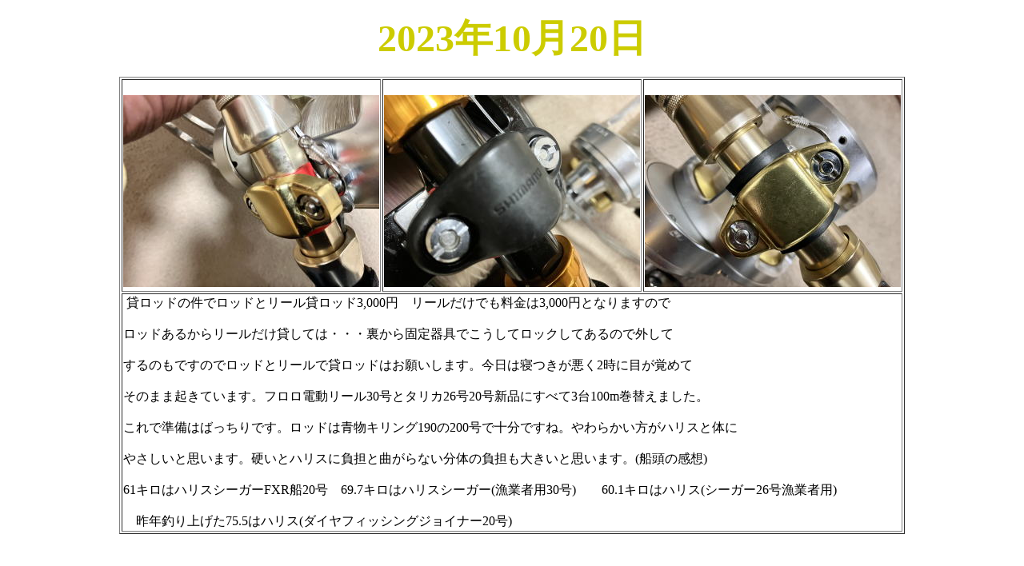

--- FILE ---
content_type: text/html
request_url: http://oceankushimoto.com/20231020.html
body_size: 2010
content:
<!DOCTYPE html>
<html lang="ja">
<head>
<meta charset="UTF-8">
<meta name="GENERATOR" content="JustSystems Homepage Builder Version 20.0.6.0 for Windows">
<title></title>
</head>
<body>
<p align="center"><b><font SIZE="+4" COLOR="#cccc00">2023年10月20日</font></b></p>
<div align="center">
  <table border="1" width="722" height="409">
    <tbody>
      <tr>
        <td height="256">&nbsp;<img src="IMG_29941.jpg" border="0" width="320" height="240"></td>
        <td height="256">&nbsp;<img src="IMG_29951.jpg" border="0" width="320" height="240"></td>
        <td height="256">&nbsp;<img src="IMG_29961.jpg" border="0" width="320" height="240"></td>
      </tr>
      <tr>
        <td height="137" colspan="3">&nbsp;貸ロッドの件でロッドとリール貸ロッド3,000円　リールだけでも料金は3,000円となりますので<br>
        <br>
        ロッドあるからリールだけ貸しては・・・裏から固定器具でこうしてロックしてあるので外して<br>
        <br>
        するのもですのでロッドとリールで貸ロッドはお願いします。今日は寝つきが悪く2時に目が覚めて<br>
        <br>
        そのまま起きています。フロロ電動リール30号とタリカ26号20号新品にすべて3台100m巻替えました。<br>
        <br>
        これで準備はばっちりです。ロッドは青物キリング190の200号で十分ですね。やわらかい方がハリスと体に<br>
        <br>
        やさしいと思います。硬いとハリスに負担と曲がらない分体の負担も大きいと思います。(船頭の感想)<br>
        <br>
        61キロはハリスシーガーFXR船20号　69.7キロはハリスシーガー(漁業者用30号)　　60.1キロはハリス(シーガー26号漁業者用)<br>
        <br>
        　昨年釣り上げた75.5はハリス(ダイヤフィッシングジョイナー20号)</td>
      </tr>
    </tbody>
  </table>
</div>
</body>
</html>